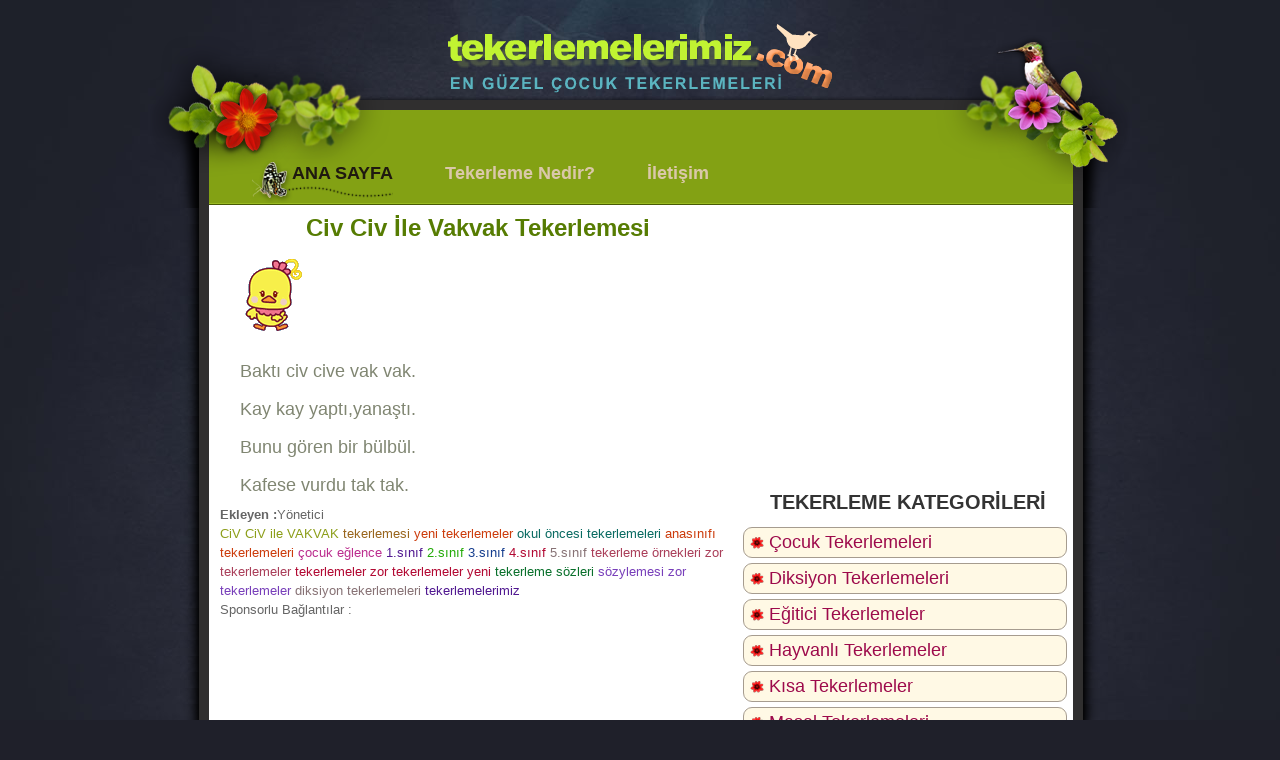

--- FILE ---
content_type: text/html
request_url: https://www.tekerlemelerimiz.com/Civ-Civ-Ile-Vakvak-Tekerlemesi-104.html
body_size: 3330
content:

<!DOCTYPE html PUBLIC "-//W3C//DTD XHTML 1.0 Strict//EN" "http://www.w3.org/TR/xhtml1/DTD/xhtml1-strict.dtd">
<html xmlns="http://www.w3.org/1999/xhtml">
<head>
<meta name="robots" content="index,follow">
<meta http-equiv="content-type" content="text/html; charset=windows-1254">
<meta http-equiv="content-language" content="tr">
<title>Civ Civ İle Vakvak Tekerlemesi, en güzel çocuk tekerlemeleri</title>
<meta name="keywords" content="tekerlemeler, çocuk tekerlemeleri, masal tekerlemeleri, şaşırmacalar, şaşırtcı sözler, yanıltıcı sözler, yanıltmacalar, söylemesi zor tekerlemeler, kısa tekerlemeler, tekelemeler, diksiyon tekerlemeleri" />
<meta name="description" content="Sitemizeki birbirinden güzel yüzlerce tekerleme örneğini görüntüleyin." />

<link rel="shortcut icon" href="/favicon.ico" type="image/x-icon" />
<link href="/style.css" rel="stylesheet" type="text/css" media="screen" />
<meta name="author" content="Reyhan Rumeysa" />
<meta name="google-site-verification" content="vS18wPUsAxFk3j46Y6cvbnizWvcMsFyno6FyJrjwM7M" />

<!-- Google tag (gtag.js) -->
<script async src="https://www.googletagmanager.com/gtag/js?id=G-0T0DK7DVYC"></script>
<script>
  window.dataLayer = window.dataLayer || [];
  function gtag(){dataLayer.push(arguments);}
  gtag('js', new Date());

  gtag('config', 'G-0T0DK7DVYC');
</script>



</head>
<body>

<div id="wrapper_outer">
<div id="wrapper_inner">


	<div id="header"><div id="site_title">
        	<a href="https://www.tekerlemelerimiz.com/" target="_parent" title="Çocuk Tekerlemeleri">
            	<img src="/img/logo.png" alt="Çocuk Tekerlemeleri" /></a>
        </div></div>

<div id="topcontent">
<div id="menu">
<ul>
<li ><a href="/" title="Çocuk Tekerlemeleri" class="current">ANA SAYFA</a></li>
<li ><a href="/tekerlemeler-hakkinda-bilgi.php" title="Tekerleme Nedir?" >Tekerleme Nedir?</a></li>
<li ><a href="/iletisim.php" title="İletişim" >İletişim</a></li>
</ul>
</div>
</div>

<div id="content">
<div id="lbox">
<h1 class="center">Civ Civ İle Vakvak Tekerlemesi</h1>
<div class="cleaner"></div>


<a href="resimler/civciv.gif" title="Civ Civ İle Vakvak" rel="lightbox" >
<img alt="Civ Civ İle Vakvak" src="resimler/civciv.gif" style="border:0" />
</a>

<div class="cleaner"></div>
<div id="tekerleme">
Baktı civ cive vak vak.<br>
<br>
Kay kay yaptı,yanaştı.<br>
<br>
Bunu gören bir bülbül.<br>
<br>
Kafese vurdu tak tak.</div>
<div class="cleaner"></div>
<b>Ekleyen :</b>Yönetici 
<div class="cleaner"></div>
 <a title='CiV CiV ile VAKVAK' href='http://www.tekerlemelerimiz.com/CiV-CiV-ile-VAKVAK.html'><span style='color:#8C9E19'>CiV CiV ile VAKVAK</span></a> <a title='tekerlemesi' href='http://www.tekerlemelerimiz.com/tekerlemesi.html'><span style='color:#99651D'>tekerlemesi</span></a> <a title='yeni tekerlemeler' href='http://www.tekerlemelerimiz.com/yeni-tekerlemeler.html'><span style='color:#CC3C0C'>yeni tekerlemeler</span></a> <a title='okul öncesi tekerlemeleri' href='http://www.tekerlemelerimiz.com/okul-oncesi-tekerlemeleri.html'><span style='color:#0A6B62'>okul öncesi tekerlemeleri</span></a> <a title='anasınıfı tekerlemeleri' href='http://www.tekerlemelerimiz.com/anasinifi-tekerlemeleri.html'><span style='color:#CC3C0C'>anasınıfı tekerlemeleri</span></a> <a title='çocuk' href='http://www.tekerlemelerimiz.com/cocuk.html'><span style='color:#BC2F8F'>çocuk</span></a> <a title='eğlence' href='http://www.tekerlemelerimiz.com/eglence.html'><span style='color:#BC2F8F'>eğlence</span></a> <a title='1.sınıf' href='http://www.tekerlemelerimiz.com/1sinif.html'><span style='color:#511991'>1.sınıf</span></a> <a title='2.sınıf' href='http://www.tekerlemelerimiz.com/2sinif.html'><span style='color:#23AA08'>2.sınıf</span></a> <a title='3.sınıf' href='http://www.tekerlemelerimiz.com/3sinif.html'><span style='color:#153D8E'>3.sınıf</span></a> <a title='4.sınıf' href='http://www.tekerlemelerimiz.com/4sinif.html'><span style='color:#B20933'>4.sınıf</span></a> <a title='5.sınıf' href='http://www.tekerlemelerimiz.com/5sinif.html'><span style='color:#877275'>5.sınıf</span></a> <a title='tekerleme örnekleri' href='http://www.tekerlemelerimiz.com/tekerleme-ornekleri.html'><span style='color:#AA3F5A'>tekerleme örnekleri</span></a> <a title='zor tekerlemeler' href='http://www.tekerlemelerimiz.com/zor-tekerlemeler.html'><span style='color:#AA3F5A'>zor tekerlemeler</span></a> <a title='tekerlemeler zor' href='http://www.tekerlemelerimiz.com/tekerlemeler-zor.html'><span style='color:#B20933'>tekerlemeler zor</span></a> <a title='tekerlemeler yeni' href='http://www.tekerlemelerimiz.com/tekerlemeler-yeni.html'><span style='color:#B20933'>tekerlemeler yeni</span></a> <a title='tekerleme sözleri' href='http://www.tekerlemelerimiz.com/tekerleme-sozleri.html'><span style='color:#0A702C'>tekerleme sözleri</span></a> <a title='sözylemesi zor tekerlemeler' href='http://www.tekerlemelerimiz.com/sozylemesi-zor-tekerlemeler.html'><span style='color:#783FBA'>sözylemesi zor tekerlemeler</span></a> <a title='diksiyon tekerlemeleri' href='http://www.tekerlemelerimiz.com/diksiyon-tekerlemeleri.html'><span style='color:#877275'>diksiyon tekerlemeleri</span></a> <a title='tekerlemelerimiz' href='http://www.tekerlemelerimiz.com/tekerlemelerimiz.html'><span style='color:#511991'>tekerlemelerimiz</span></a><br>Sponsorlu Bağlantılar :<br><script async src="https://pagead2.googlesyndication.com/pagead/js/adsbygoogle.js?client=ca-pub-4550344718966717"
     crossorigin="anonymous"></script>
<!-- tekerleme336 -->
<ins class="adsbygoogle"
     style="display:block"
     data-ad-client="ca-pub-4550344718966717"
     data-ad-slot="5906364633"
     data-ad-format="auto"></ins>
<script>
     (adsbygoogle = window.adsbygoogle || []).push({});
</script><script>
function yeni_nesne(){
    var nesneyarat;
    /*@cc_on @*/
    /*@if (@_jscript_version >= 5) try { nesneyarat = new ActiveXObject("Msxml2.XMLHTTP"); }
    catch (e) {
        try { nesneyarat = new ActiveXObject("Microsoft.XMLHTTP"); }
        catch (E) { nesneyarat = false; }
    }@end @*/
    if (!nesneyarat && typeof XMLHttpRequest!='undefined') {
     try {
      nesneyarat= new XMLHttpRequest();
     } catch (e) {
      nesneyarat=false;
     }
    }
    return nesneyarat;
}

function AoL(id,cikti,hedef) {
    var aktifform  = document.getElementById(id);
    var ekranayaz  = document.getElementById(cikti);
    var ciktiver   = new String("");
    var name, value;
   for(var i = 0; i < aktifform.elements.length; i++){
            name  = aktifform.elements[i].name;
            value = aktifform.elements[i].value;
            ciktiver += escape(name) +'='+ encodeURIComponent(value) +'&';
} 
var nesneiste = new yeni_nesne(); 
nesneiste.open("post", hedef, true); 
nesneiste.setRequestHeader("Content-type", "application/x-www-form-urlencoded; charset=iso-8859-9");
 nesneiste.send(ciktiver);
document.getElementById('yazdir').innerHTML = '<p align="center"><img src="/css/img/loading.gif"/></p>';
    var temizle  = document.getElementById('form').reset();  
nesneiste.onreadystatechange = function() { 
if (nesneiste.readyState == 4 && nesneiste.status == 200) { 
ekranayaz.innerHTML = nesneiste.responseText;

} 
else { ekranayaz.innerHTML = ''; } 
} 
return false; 
} 
</script>


<h3>İçerik Hakkında Yorum Yazın</h3>
<form id="form" onsubmit="return AoL(this.id,'yazdir','/yorumkaydet.php')">
<h3>Yorumunuz :</h3>
<textarea cols="55" rows="6" name="yorum" id="message"></textarea>
<input type="hidden" name="ykod" value="104">
<h3>Yazan :
<input name="yazan" maxlength="20" type="text" />
<button class="yazz" type="submit"> YORUM KAYDET </button>
</h3>
</form>
<div class="clear"></div>
<div id="yazdir"></div>
<div id="yorum">
<ul>
</ul>
</div>

<b>Bu içerik hakkında henüz yorum yazılmamış.İlk yorumu yazabilirsiniz.</b>
</div>

<div id="rbox">
<script async src="https://pagead2.googlesyndication.com/pagead/js/adsbygoogle.js?client=ca-pub-4550344718966717"
     crossorigin="anonymous"></script>
<!-- tekerleme336 -->
<ins class="adsbygoogle"
     style="display:block"
     data-ad-client="ca-pub-4550344718966717"
     data-ad-slot="5906364633"
     data-ad-format="auto"></ins>
<script>
     (adsbygoogle = window.adsbygoogle || []).push({});
</script><h2 class="center">TEKERLEME KATEGORİLERİ</h2>
<ul>
<li><a title="Çocuk Tekerlemeleri" href="/Cocuk-Tekerlemeleri-Sayfa-1/">Çocuk Tekerlemeleri</a></li>
<li><a title="Diksiyon Tekerlemeleri" href="/Diksiyon-Tekerlemeleri-Sayfa-1/">Diksiyon Tekerlemeleri</a></li>
<li><a title="Eğitici Tekerlemeler" href="/Egitici-Tekerlemeler-Sayfa-1/">Eğitici Tekerlemeler</a></li>
<li><a title="Hayvanlı Tekerlemeler" href="/Hayvanli-Tekerlemeler-Sayfa-1/">Hayvanlı Tekerlemeler</a></li>
<li><a title="Kısa Tekerlemeler" href="/Kisa-Tekerlemeler-Sayfa-1/">Kısa Tekerlemeler</a></li>
<li><a title="Masal Tekerlemeleri" href="/Masal-Tekerlemeleri-Sayfa-1/">Masal Tekerlemeleri</a></li>
<li><a title="Oyun Tekerlemeleri" href="/Oyun-Tekerlemeleri-Sayfa-1/">Oyun Tekerlemeleri</a></li>
<li><a title="Şaşırtmacalar-Yanıltmacalar" href="/Sasirtmacalar-Yaniltmacalar-Sayfa-1/">Şaşırtmacalar-Yanıltmacalar</a></li>
<li><a title="Sayılı Tekerlemeler" href="/Sayili-Tekerlemeler-Sayfa-1/">Sayılı Tekerlemeler</a></li>
<li><a title="Sebze-Meyve Tekerlemeleri" href="/Sebze-Meyve-Tekerlemeleri-Sayfa-1/">Sebze-Meyve Tekerlemeleri</a></li>
<li><a title="Tekerlemeler Hakkında Bilgiler" href="/Tekerlemeler-Hakkinda-Bilgiler-Sayfa-1/">Tekerlemeler Hakkında Bilgiler</a></li>
</ul>

<script>
function yeni_nesne(){
    var nesneyarat;
    /*@cc_on @*/
    /*@if (@_jscript_version >= 5) try { nesneyarat = new ActiveXObject("Msxml2.XMLHTTP"); }
    catch (e) {
        try { nesneyarat = new ActiveXObject("Microsoft.XMLHTTP"); }
        catch (E) { nesneyarat = false; }
    }@end @*/
    if (!nesneyarat && typeof XMLHttpRequest!='undefined') {
     try {
      nesneyarat= new XMLHttpRequest();
     } catch (e) {
      nesneyarat=false;
     }
    }
    return nesneyarat;
}

function AoL(id,cikti,hedef) {
    var aktifform  = document.getElementById(id);
    var ekranayaz  = document.getElementById(cikti);
    var ciktiver   = new String("");
    var name, value;
   for(var i = 0; i < aktifform.elements.length; i++){
            name  = aktifform.elements[i].name;
            value = aktifform.elements[i].value;
            ciktiver += escape(name) +'='+ encodeURIComponent(value) +'&';
} 
var nesneiste = new yeni_nesne(); 
nesneiste.open("post", hedef, true); 
nesneiste.setRequestHeader("Content-type", "application/x-www-form-urlencoded; charset=iso-8859-1");
 nesneiste.send(ciktiver);
document.getElementById('sonuc').innerHTML = '<p align="center"><img src="/img/loader.gif" alt="load" /></p>';
var temizle  = document.getElementById('form').reset();  
nesneiste.onreadystatechange = function() { 
if (nesneiste.readyState == 4 && nesneiste.status == 200) { 
ekranayaz.innerHTML = nesneiste.responseText;

} 
else { ekranayaz.innerHTML = ''; } 
} 
return false; 
} 
</script> 

<fieldset>
<h3>TEKERLEMENİZİ EKLEYİN</h3>
<form id="form" onsubmit="return AoL(this.id,'sonuc','/tekerlemeekle.html')">
&nbsp;&nbsp;Başlık(Varsa) :<br />
<input name="baslik" maxlength="10" style="width: 250px;" type="text">
&nbsp;&nbsp;Tekerleme :<br />
<textarea name="tekerleme" style="width: 250px; height: 120px;"></textarea>
<select name="kid">
<option selected  value="">Kategori Se&ccedil;in</option>
<option value=1>Çocuk Tekerlemeleri</option>
<option value=4>Diksiyon Tekerlemeleri</option>
<option value=9>Eğitici Tekerlemeler</option>
<option value=6>Hayvanlı Tekerlemeler</option>
<option value=5>Kısa Tekerlemeler</option>
<option value=3>Masal Tekerlemeleri</option>
<option value=8>Oyun Tekerlemeleri</option>
<option value=10>Şaşırtmacalar-Yanıltmacalar</option>
<option value=2>Sayılı Tekerlemeler</option>
<option value=7>Sebze-Meyve Tekerlemeleri</option>
<option value=11>Tekerlemeler Hakkında Bilgiler</option>
</select><br />
&nbsp;&nbsp;Ekleyen :<br />
<input name="ekleyen" maxlength="30" style="width: 150px;" type="text">
<input type="submit" class="yazz" value=" Tekerlemeyi Ekle " />
</form>
</fieldset>
<div id="sonuc"></div>

<h4 class="center">Dost Siteler :</h4>

<ul>

<li style="font-size:14px"><a target="_blank" title="Deyimler ve Atasözleri Sözlüğü" href="https://www.deyimlerimiz.com/">Deyimler ve Atasözleri Sözlüğü</a></li>


<li style="font-size:14px"><a target="_blank" title="Eğitim Kültür Sitesi" href="https://www.dersimiz.com/">Eğitim Kültür Sitesi</a></li>


<li style="font-size:14px"><a target="_blank" title="Kız Oyunları Oyna" href="https://www.kızoyunlarıoyna.com/">Kız Oyunları Oyna</a></li>


<li style="font-size:14px"><a target="_blank" title="Oyunlar ve Bilgiler" href="https://www.oybil.com">Oyunlar ve Bilgiler</a></li>


<li style="font-size:14px"><a target="_blank" title="Bilmeceler ve Cevaları" href="https://www.bilmecelerimiz.com/">Bilmeceler ve Cevaları</a></li>


<li style="font-size:14px"><a target="_blank" title="Ders Notları Arşivi" href="https://www.notbak.com/">Ders Notları Arşivi</a></li>


<li style="font-size:14px"><a target="_blank" title="Şiirler ve Sözler" href="https://www.siirlervesozler.com/">Şiirler ve Sözler</a></li>


<li style="font-size:14px"><a target="_blank" title="Günaydın Mesajları" href="https://www.günaydınmesajları.com/">Günaydın Mesajları</a></li>


<li style="font-size:14px"><a target="_blank" title="Özlü Güzel Sözler" href="https://www.özlügüzelsözler.com">Özlü Güzel Sözler</a></li>


<li style="font-size:14px"><a target="_blank" title="Bilgi Feneri Sitesi" href="https://www.bilgifeneri.com/">Bilgi Feneri Sitesi</a></li>

</ul>

<script async src="https://pagead2.googlesyndication.com/pagead/js/adsbygoogle.js?client=ca-pub-4550344718966717"
     crossorigin="anonymous"></script>
<!-- tekerleme336 -->
<ins class="adsbygoogle"
     style="display:block"
     data-ad-client="ca-pub-4550344718966717"
     data-ad-slot="5906364633"
     data-ad-format="auto"></ins>
<script>
     (adsbygoogle = window.adsbygoogle || []).push({});
</script>
</div>

<div class="cleaner"></div></div> 
    
<div id="bottomcontent"></div>


<div id="footer">
<a href="https://www.tekerlemelerimiz.com/" target="_parent">En Güzel Çocuk Tekerlemeleri</a> 
746 Çocuk Tekerlemesi Yayında</div>

</div> 
</div>
</body>
</html>

--- FILE ---
content_type: text/html; charset=utf-8
request_url: https://www.google.com/recaptcha/api2/aframe
body_size: 266
content:
<!DOCTYPE HTML><html><head><meta http-equiv="content-type" content="text/html; charset=UTF-8"></head><body><script nonce="KvNFKtp9Ot0JDFD7yPdnAQ">/** Anti-fraud and anti-abuse applications only. See google.com/recaptcha */ try{var clients={'sodar':'https://pagead2.googlesyndication.com/pagead/sodar?'};window.addEventListener("message",function(a){try{if(a.source===window.parent){var b=JSON.parse(a.data);var c=clients[b['id']];if(c){var d=document.createElement('img');d.src=c+b['params']+'&rc='+(localStorage.getItem("rc::a")?sessionStorage.getItem("rc::b"):"");window.document.body.appendChild(d);sessionStorage.setItem("rc::e",parseInt(sessionStorage.getItem("rc::e")||0)+1);localStorage.setItem("rc::h",'1768905448119');}}}catch(b){}});window.parent.postMessage("_grecaptcha_ready", "*");}catch(b){}</script></body></html>

--- FILE ---
content_type: text/css
request_url: https://www.tekerlemelerimiz.com/style.css
body_size: 994
content:
body {
	margin: 0;
	padding: 0;
	line-height: 1.5em;
	font-family: "Trebuchet MS", Arial, Helvetica, sans-serif;
	font-size: 13px;
	color: #666666;
	background: #1f202a url(img/body.jpg) top center no-repeat;
}

.center {text-align:center}
a:link, a:visited, a:active { color: #9d0a4b; text-decoration: none; font-weight: normal} 
a:hover { color: #999900; text-decoration: underline}

p { margin: 0px; padding: 0px; }

img { margin: 0px; padding: 0px; border: none;}

.cleaner { clear: both;}

.cleaner_h10 { clear: both; width:100%; height: 10px; }
.cleaner_h20 { clear: both; width:100%; height: 20px; }
.cleaner_h30 { clear: both; width:100%; height: 30px; }
.cleaner_h40 { clear: both; width:100%; height: 40px; }
.cleaner_h50 { clear: both; width:100%; height: 50px; }
.cleaner_h60 { clear: both; width:100%; height: 60px; }

.fl { float: left; }
.fr { float: right; }

.margin_r50 { margin-right: 50px; }

.button a {
	display: block;
	width: 120px;
	height: 38px;
	padding: 20px 0 0 42px;
  	background: url(img/button.png) no-repeat;
	text-align: center;
	color: #fff;
	font-size: 16px;
	font-weight: bold;
	text-decoration: none;
}
.button a:hover {
	background: url(img/button_hover.png) no-repeat;
}

h1 {font-size:24px;color:#567C02;margin:5px;padding:5px;font-weight:bold}
h1 span {color:#DC614B}
h2 { font-size: 20px; color: #333; margin:5px 0;padding: 0; }
h3 {font-size:16px;color:#8DA824;margin:5px 0;padding: 0; }
h4 {font-size:14px;color:#9FA592;margin:5px 0;padding:0;}
h4 span {color:#DC614B}
h5 { font-size: 12px; color: #333; margin:5px 0;padding: 0; }
h6 { font-size: 10px; margin: 0 0 5px 0; padding: 0;}


	#menu { 
			display: block;
			height: 55px;
			margin: 0 50px; 
			padding: 60px 0 0 0;
			}
		
		#menu ul {
			list-style: none; 
			height: 58px;
			width: 960px;
			margin: 0;
			padding: 0 0 0 50px;

		}
		
		#menu ul li {
			float: left;
			margin-right: 10px;
		}
		
		#menu a {
			display: block;
			height: 40px;
			padding: 4px 0 0 42px;
			margin: 0;
			font-size: 18px;
			font-weight: bold;
			text-align: left;
			color: #dac8a9;
			text-decoration: none;
			outline: none;
		}
	
	#menu li a { background: none; }

	#menu li a:hover  {
		color: #1f1910;
		background: url(img/menu_hover.png) bottom left no-repeat;
	}
	
	#menu li a.current {
		color: #1f1910;
		background: url(img/menu_hover.png) bottom left no-repeat;
	}






















#wrapper_outer {
	width: 100%;
}

#wrapper_inner {
	width: 980px;
	margin: 0 auto;
}


#header {
	width:  980px;
	height: 100px;
	background: url(img/header.png) center bottom no-repeat;
}

#content {
	width: 880px;
	padding: 0 50px;
	background: url(img/content.png) repeat-y center top;
}

#bottomcontent {
	width:  980px;
	height: 57px;
	background: url(img/bottomcontent.png) center bottom no-repeat;
}

#topcontent {
	width:  980px;
	height: 108px;
	background: url(img/topcontent.png) center bottom no-repeat;
}

#header #site_title {
	text-align: center;
	padding-top: 15px;
}


#lbox {
	float:left;
	width:515px;
	padding-left:20px
}


#rbox {
	float:right;
	width:345px;
}

#rbox ul{
	padding:5px;
	margin:3px;
	list-style:none
}

#rbox ul li {
	font-size:18px;
	border:1px solid #A69C8F;
	border-radius:5px;
	-webkit-border-radius:.5em;
	-moz-border-radius:.5em;
	margin:5px 5px 5px 0;
	padding:5px;
	background:#FFF9E5;
}

#rbox ul li a{
	padding-left:20px;
	background: url(img/flower.png) no-repeat top left;
}

fieldset {
	margin:3px 3px 3px 15px;
	padding:3px;
	width:270px;
	border-radius:5px;
	-webkit-border-radius:.5em;
	-moz-border-radius:.5em;
	margin-left:15px;
	padding:5px;
	background:#FFF9E5;
}


.lista {
	float:left;
	width:490px;
	font-size:18px;
	border:1px solid #A69C8F;
	border-radius:5px;
	-webkit-border-radius:.5em;
	-moz-border-radius:.5em;
	margin:5px;
	padding:5px;
	background:#FFF9E5;
}

#tekerleme {
	float:left;
	font-size:18px;
	padding:10px 20px;
	color:#808672;
}

/* footer */
#footer {
	width:  980px;
	padding: 20px 20px 40px 20px;
	color: #afd32c;
	text-align: center;
	font-size: 11px;
	background: url(img/footer.png) no-repeat top left;
}

#footer a {
	font-weight: bold;
	color: #afd32c;
	text-decoration: none;
}

#footer a:hover {
	color: #FF6600;
	text-decoration: underline;
}

.disabled a {
margin:3px;
font-size: 15px;
padding:4px;
font-weight: bold;
color:#B23713;
}

.currentte {
margin:3px;
color:#5AC90B;
font-size: 15px;
padding:4px;
font-weight: bold;
}

.pagination a {
margin:3px;
font-size: 15px;
padding:4px;
font-weight: bold;
color:#B23713;
}

.send {
	margin:4px;
	padding:5px;
	background:#EDF9CD;
	color:#628800;
	font-weight:bold;
	border:2px solid #628800;
}

.yazz {
	margin:2px;
	padding:3px;
	background:#EDF9CD;
	color:#628800;
	font-weight:bold;
	border:1px solid #628800;
}

.absmiddle {vertical-align:middle;border:0}
/* end of footer */